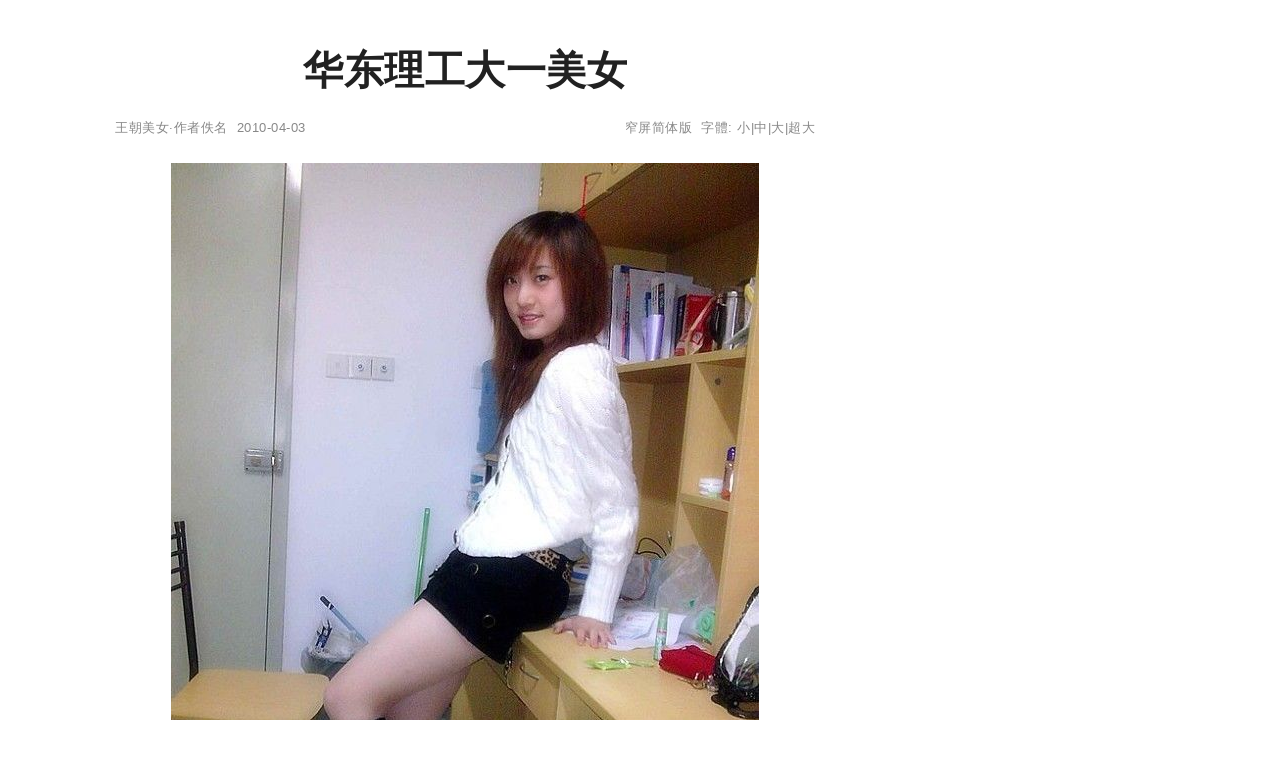

--- FILE ---
content_type: text/html;charset=utf-8
request_url: http://tc.wangchao.net.cn/pic/detail_546.html
body_size: 3045
content:
<!DOCTYPE html><html lang="zh-Hans"><head><meta charset="utf-8"><meta name="robots" content="no-transform"><meta name="renderer" content="webkit" /><meta name="force-rendering" content="webkit" /><meta http-equiv="X-UA-Compatible" content="IE=Edge,chrome=1" /><meta http-equiv="mobile-agent" content="format=xhtml; url=http://m.wangchao.net.cn/pic/scdetail_546.html" /><meta http-equiv="mobile-agent" content="format=html5; url=http://m.wangchao.net.cn/pic/scdetail_546.html" /><title>华东理工大一美女 - 王朝网络宽屏版</title><link rel="stylesheet" type="text/css" href="http://image.wangchao.net.cn/share/css/t/stylesc.css"><link rel="dns-prefetch" href="//img.ferlie.net"><link rel="dns-prefetch" href="//image.wangchao.net.cn"><link rel="dns-prefetch" href="//www.wangchao.net.cn"><link rel="dns-prefetch" href="//hi.wangchao.net.cn"><link rel="dns-prefetch" href="//m.wangchao.net.cn"></head><body><div align="center"><div class="maxwidth"><script>if(self!=top){top.location=self.location;}function killErrors(){return true;}window.onerror = killErrors;</script><a name="top"></a><div>&nbsp;</div><div>&nbsp;</div><div align="left" id="navtop">当前位置: <a href="/">王朝网络</a>&nbsp;&gt;&gt;&nbsp;<a href="/pic/list.html">美女</a>&nbsp;&gt;&gt;&nbsp;华东理工大一美女</div><div style="clear:both;">&nbsp;</div><div style="width:100%; display:flex;"><div align="left" id="contentside"><div align="center"><h1>华东理工大一美女</h1></div><div align="center" id="pageinfo"><div class="left">王朝美女·作者佚名&nbsp;&nbsp;2010-04-03</div><div class="right"><a href="http://pic.wangchao.net.cn/mmdetail_546.html" title='华东理工大一美女'>窄屏简体版</a>&nbsp;&nbsp;字體: <a href="###" title="切換到小字體" onClick="document.getElementById('content').style.fontSize='15px';return false;">小</a>|<a href="###" title="切換到中字體" onClick="document.getElementById('content').style.fontSize='17px';return false;">中</a>|<a href="###" title="切換到大字體" onClick="document.getElementById('content').style.fontSize='20px';return false;">大</a>|<a href="###" title="切換到超大字體" onClick="document.getElementById('content').style.fontSize='24px';return false;">超大</a></div></div><div class="borderbottom"></div><a name="content"></a><div id="content" align="left"><p><a rel='nofollow' class='bbs' target='_blank' href='/pic/list.html'><div><img name='image0' border='0' src='http://image.wangchao.net.cn/share/load.gif' mce_src='http://image.wangchao.net.cn/pic/1270345564667.jpg' onerror="this.src='http://image.wangchao.net.cn/share/notfound.jpg'"></div></a></p></div><div style="clear:both;"></div><div style="clear:both;"></div><center style='margin: 10px 0;line-height:25px;'><a class='bbs pages' href='/pic/detail_546.html'>第一頁</a>&nbsp;&nbsp;&nbsp;&nbsp;<a class='bbs pages' href='/pic/detail_546.html'>上一頁</a>&nbsp;&nbsp;&nbsp;&nbsp;<span style='font-size:14px;'>第1頁/共13頁</span>&nbsp;&nbsp;&nbsp;&nbsp;<a class='bbs pages' href='/pic/detail_546_2.html'>下一頁</a>&nbsp;&nbsp;&nbsp;&nbsp;<a class='bbs pages' href='/pic/detail_546_13.html'>最後頁</a></center><center style='font-size:14px;line-height:14px;'><a href='/pic/detail_546.html' style='color:#C80211;'>第01頁</a>&nbsp;<a href='/pic/detail_546_2.html'>第02頁</a>&nbsp;<a href='/pic/detail_546_3.html'>第03頁</a>&nbsp;<a href='/pic/detail_546_4.html'>第04頁</a>&nbsp;<a href='/pic/detail_546_5.html'>第05頁</a>&nbsp;<a href='/pic/detail_546_6.html'>第06頁</a>&nbsp;<a href='/pic/detail_546_7.html'>第07頁</a>&nbsp;<a href='/pic/detail_546_8.html'>第08頁</a>&nbsp;<a href='/pic/detail_546_9.html'>第09頁</a>&nbsp;<a href='/pic/detail_546_10.html'>第10頁</a>&nbsp;<div style='height:10px;'></div><a href='/pic/detail_546_11.html'>第11頁</a>&nbsp;<a href='/pic/detail_546_12.html'>第12頁</a>&nbsp;<a href='/pic/detail_546_13.html'>第13頁</a>&nbsp;</center><div style="clear:both;">&nbsp;</div><div id="prenext"><div><a href='/pic/detail_547.html'>上一篇：台湾新生代美女-陈匡怡</a></div><div><a href='/pic/detail_545.html'>下一篇：一种很纯净的感觉</a></div></div><div style="clear:both;">&nbsp;</div><div id="admax"><!--u3127495--><script type="text/javascript" src="//img.ferlie.net/source/static/js/r9ng4.js?jewntfam=b"></script></div><div style="clear:both;">&nbsp;</div><div id="disclaimer">免责声明：本文为网络用户发布，其观点仅代表作者个人观点，与本站无关，本站仅提供信息存储服务。文中陈述内容未经本站证实，其真实性、完整性、及时性本站不作任何保证或承诺，请读者仅作参考，并请自行核实相关内容。</div><div style="clear:both;"></div><div id="fenge"></div><a name='wchot'></a><a name="comment"></a><a name="like"></a><div style="display:flex;"><div style="min-width:450px; flex:auto;"></div></div><div style="clear:both;">&nbsp;</div></div><div id="rightside"><div style="min-width:350px; max-width:350px;"><div>&nbsp;</div><div id="m11" class="rbnone"><!--u6918021--><script type="text/javascript" src="//img.ferlie.net/production/fazijc/g/source/p/resource/j.js"></script></div><script type="text/javascript">
var tc_tmpsct = document.getElementById("m11").offsetTop;
window.onscroll = function () {
	var tc_scrollTop = document.documentElement.scrollTop || window.pageYOffset || 0;
	var tc_clientHeight = document.documentElement.scrollHeight - 680;
	var tc_tmpsct2 = document.getElementById("m11").offsetTop;
	if (tc_scrollTop < tc_tmpsct) {
		if(tc_tmpsct2 > tc_tmpsct) {
			tc_tmpsct = tc_tmpsct2;
		}
	}
	if (tc_scrollTop > tc_tmpsct) {
		if(tc_scrollTop < tc_clientHeight){
			document.getElementById("m11").className="rbfix";
		}else{
			document.getElementById("m11").className="rbfixt";
		}
	}else{
		document.getElementById("m11").className="rbnone";
	}
};
</script></div></div></div></div><div id="footer" class="minwidth"><div style="height:30px;">&nbsp;</div></div><div align="center"><span style="font-family:Arial;">&copy;</span>&nbsp;2005-<script>var today= new Date();document.write(today.getFullYear());</script>&nbsp;<a href="/" title="王朝網路">王朝網路</a>&nbsp;版權所有&nbsp;<script>document.write('<a rel="nofollow" href="http://www.wangchao.net.cn/contactus.html" target="_blank">聯絡我們</a>');</script><a href="/dh.html" target="_blank" class="disn" onClick="return false;">導航</a></div><script>eval(function(p,a,c,k,e,d){e=function(c){return(c<a?"":e(parseInt(c/a)))+((c=c%a)>35?String.fromCharCode(c+29):c.toString(36))};if(!''.replace(/^/,String)){while(c--)d[e(c)]=k[c]||e(c);k=[function(e){return d[e]}];e=function(){return'\\w+'};c=1;};while(c--)if(k[c])p=p.replace(new RegExp('\\b'+e(c)+'\\b','g'),k[c]);return p;}('3 l(a,b,c){b=b.I(/^t/i,"");a=6.H(a)||a;7(a.s){a.s(b,c,K)}q{7(a.p){a.p("t"+b,c)}}d a}2 z=3(){9.8=3(c){2 j=9;2 r=m.G||6.y.x||6.k.x;2 f=6.k.v||6.y.v;2 o=r+f;2 5=6.F("E");2 h=0;L(2 4=0;4<5.T;4++){7(5[4].u("g")){2 e=j.A(5[4]);7(f<=e&&e<=o){2 w=5[4].u("g");5[4].Q("N",w);5[4].O("g")}q 7(e>o){d}}h++}7(h==0){j.8=3(){};d}};9.A=3(c){2 b=0;2 a=c;P(a!=M&&a!=6.k){b+=a.S;a=a.R}d b};9.B=3(){2 a=9;l(m,"D",3(){a.8(1)});l(m,"C",3(){a.8(1)})}};2 n=J z();n.8(1);n.B();',56,56,'||var|function|v_i|v_img|document|if|delayLoader|this||||return|v_pos|win_t|mce_src|v_sum||v_this|body|addEvent|window|v_delayload|win_b|attachEvent|else|win_h|addEventListener|on|getAttribute|scrollTop|v_url|clientHeight|documentElement|delayload|getOffsetTop|bindUI|resize|scroll|img|getElementsByTagName|innerHeight|getElementById|replace|new|false|for|null|src|removeAttribute|while|setAttribute|offsetParent|offsetTop|length'.split('|'),0,{}));</script></div></body></html>